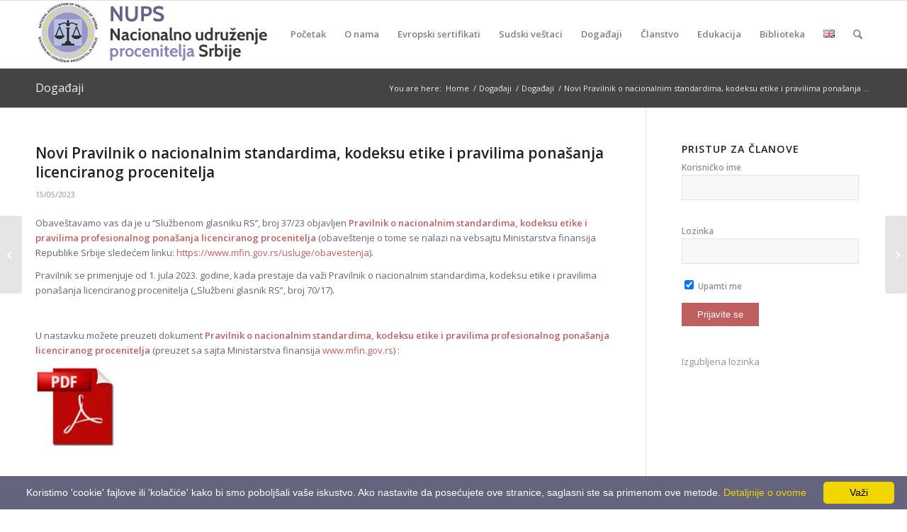

--- FILE ---
content_type: text/html; charset=utf-8
request_url: https://www.google.com/recaptcha/api2/anchor?ar=1&k=6Lf2a0oaAAAAACVRNCkCRAi96dIS2ggNBOngHbfT&co=aHR0cHM6Ly9wcm9jZW5pdGVsamkub3JnLnJzOjQ0Mw..&hl=sr&v=9TiwnJFHeuIw_s0wSd3fiKfN&size=invisible&anchor-ms=20000&execute-ms=30000&cb=87a4i5iab0xp
body_size: 48385
content:
<!DOCTYPE HTML><html dir="ltr" lang="sr"><head><meta http-equiv="Content-Type" content="text/html; charset=UTF-8">
<meta http-equiv="X-UA-Compatible" content="IE=edge">
<title>reCAPTCHA</title>
<style type="text/css">
/* cyrillic-ext */
@font-face {
  font-family: 'Roboto';
  font-style: normal;
  font-weight: 400;
  font-stretch: 100%;
  src: url(//fonts.gstatic.com/s/roboto/v48/KFO7CnqEu92Fr1ME7kSn66aGLdTylUAMa3GUBHMdazTgWw.woff2) format('woff2');
  unicode-range: U+0460-052F, U+1C80-1C8A, U+20B4, U+2DE0-2DFF, U+A640-A69F, U+FE2E-FE2F;
}
/* cyrillic */
@font-face {
  font-family: 'Roboto';
  font-style: normal;
  font-weight: 400;
  font-stretch: 100%;
  src: url(//fonts.gstatic.com/s/roboto/v48/KFO7CnqEu92Fr1ME7kSn66aGLdTylUAMa3iUBHMdazTgWw.woff2) format('woff2');
  unicode-range: U+0301, U+0400-045F, U+0490-0491, U+04B0-04B1, U+2116;
}
/* greek-ext */
@font-face {
  font-family: 'Roboto';
  font-style: normal;
  font-weight: 400;
  font-stretch: 100%;
  src: url(//fonts.gstatic.com/s/roboto/v48/KFO7CnqEu92Fr1ME7kSn66aGLdTylUAMa3CUBHMdazTgWw.woff2) format('woff2');
  unicode-range: U+1F00-1FFF;
}
/* greek */
@font-face {
  font-family: 'Roboto';
  font-style: normal;
  font-weight: 400;
  font-stretch: 100%;
  src: url(//fonts.gstatic.com/s/roboto/v48/KFO7CnqEu92Fr1ME7kSn66aGLdTylUAMa3-UBHMdazTgWw.woff2) format('woff2');
  unicode-range: U+0370-0377, U+037A-037F, U+0384-038A, U+038C, U+038E-03A1, U+03A3-03FF;
}
/* math */
@font-face {
  font-family: 'Roboto';
  font-style: normal;
  font-weight: 400;
  font-stretch: 100%;
  src: url(//fonts.gstatic.com/s/roboto/v48/KFO7CnqEu92Fr1ME7kSn66aGLdTylUAMawCUBHMdazTgWw.woff2) format('woff2');
  unicode-range: U+0302-0303, U+0305, U+0307-0308, U+0310, U+0312, U+0315, U+031A, U+0326-0327, U+032C, U+032F-0330, U+0332-0333, U+0338, U+033A, U+0346, U+034D, U+0391-03A1, U+03A3-03A9, U+03B1-03C9, U+03D1, U+03D5-03D6, U+03F0-03F1, U+03F4-03F5, U+2016-2017, U+2034-2038, U+203C, U+2040, U+2043, U+2047, U+2050, U+2057, U+205F, U+2070-2071, U+2074-208E, U+2090-209C, U+20D0-20DC, U+20E1, U+20E5-20EF, U+2100-2112, U+2114-2115, U+2117-2121, U+2123-214F, U+2190, U+2192, U+2194-21AE, U+21B0-21E5, U+21F1-21F2, U+21F4-2211, U+2213-2214, U+2216-22FF, U+2308-230B, U+2310, U+2319, U+231C-2321, U+2336-237A, U+237C, U+2395, U+239B-23B7, U+23D0, U+23DC-23E1, U+2474-2475, U+25AF, U+25B3, U+25B7, U+25BD, U+25C1, U+25CA, U+25CC, U+25FB, U+266D-266F, U+27C0-27FF, U+2900-2AFF, U+2B0E-2B11, U+2B30-2B4C, U+2BFE, U+3030, U+FF5B, U+FF5D, U+1D400-1D7FF, U+1EE00-1EEFF;
}
/* symbols */
@font-face {
  font-family: 'Roboto';
  font-style: normal;
  font-weight: 400;
  font-stretch: 100%;
  src: url(//fonts.gstatic.com/s/roboto/v48/KFO7CnqEu92Fr1ME7kSn66aGLdTylUAMaxKUBHMdazTgWw.woff2) format('woff2');
  unicode-range: U+0001-000C, U+000E-001F, U+007F-009F, U+20DD-20E0, U+20E2-20E4, U+2150-218F, U+2190, U+2192, U+2194-2199, U+21AF, U+21E6-21F0, U+21F3, U+2218-2219, U+2299, U+22C4-22C6, U+2300-243F, U+2440-244A, U+2460-24FF, U+25A0-27BF, U+2800-28FF, U+2921-2922, U+2981, U+29BF, U+29EB, U+2B00-2BFF, U+4DC0-4DFF, U+FFF9-FFFB, U+10140-1018E, U+10190-1019C, U+101A0, U+101D0-101FD, U+102E0-102FB, U+10E60-10E7E, U+1D2C0-1D2D3, U+1D2E0-1D37F, U+1F000-1F0FF, U+1F100-1F1AD, U+1F1E6-1F1FF, U+1F30D-1F30F, U+1F315, U+1F31C, U+1F31E, U+1F320-1F32C, U+1F336, U+1F378, U+1F37D, U+1F382, U+1F393-1F39F, U+1F3A7-1F3A8, U+1F3AC-1F3AF, U+1F3C2, U+1F3C4-1F3C6, U+1F3CA-1F3CE, U+1F3D4-1F3E0, U+1F3ED, U+1F3F1-1F3F3, U+1F3F5-1F3F7, U+1F408, U+1F415, U+1F41F, U+1F426, U+1F43F, U+1F441-1F442, U+1F444, U+1F446-1F449, U+1F44C-1F44E, U+1F453, U+1F46A, U+1F47D, U+1F4A3, U+1F4B0, U+1F4B3, U+1F4B9, U+1F4BB, U+1F4BF, U+1F4C8-1F4CB, U+1F4D6, U+1F4DA, U+1F4DF, U+1F4E3-1F4E6, U+1F4EA-1F4ED, U+1F4F7, U+1F4F9-1F4FB, U+1F4FD-1F4FE, U+1F503, U+1F507-1F50B, U+1F50D, U+1F512-1F513, U+1F53E-1F54A, U+1F54F-1F5FA, U+1F610, U+1F650-1F67F, U+1F687, U+1F68D, U+1F691, U+1F694, U+1F698, U+1F6AD, U+1F6B2, U+1F6B9-1F6BA, U+1F6BC, U+1F6C6-1F6CF, U+1F6D3-1F6D7, U+1F6E0-1F6EA, U+1F6F0-1F6F3, U+1F6F7-1F6FC, U+1F700-1F7FF, U+1F800-1F80B, U+1F810-1F847, U+1F850-1F859, U+1F860-1F887, U+1F890-1F8AD, U+1F8B0-1F8BB, U+1F8C0-1F8C1, U+1F900-1F90B, U+1F93B, U+1F946, U+1F984, U+1F996, U+1F9E9, U+1FA00-1FA6F, U+1FA70-1FA7C, U+1FA80-1FA89, U+1FA8F-1FAC6, U+1FACE-1FADC, U+1FADF-1FAE9, U+1FAF0-1FAF8, U+1FB00-1FBFF;
}
/* vietnamese */
@font-face {
  font-family: 'Roboto';
  font-style: normal;
  font-weight: 400;
  font-stretch: 100%;
  src: url(//fonts.gstatic.com/s/roboto/v48/KFO7CnqEu92Fr1ME7kSn66aGLdTylUAMa3OUBHMdazTgWw.woff2) format('woff2');
  unicode-range: U+0102-0103, U+0110-0111, U+0128-0129, U+0168-0169, U+01A0-01A1, U+01AF-01B0, U+0300-0301, U+0303-0304, U+0308-0309, U+0323, U+0329, U+1EA0-1EF9, U+20AB;
}
/* latin-ext */
@font-face {
  font-family: 'Roboto';
  font-style: normal;
  font-weight: 400;
  font-stretch: 100%;
  src: url(//fonts.gstatic.com/s/roboto/v48/KFO7CnqEu92Fr1ME7kSn66aGLdTylUAMa3KUBHMdazTgWw.woff2) format('woff2');
  unicode-range: U+0100-02BA, U+02BD-02C5, U+02C7-02CC, U+02CE-02D7, U+02DD-02FF, U+0304, U+0308, U+0329, U+1D00-1DBF, U+1E00-1E9F, U+1EF2-1EFF, U+2020, U+20A0-20AB, U+20AD-20C0, U+2113, U+2C60-2C7F, U+A720-A7FF;
}
/* latin */
@font-face {
  font-family: 'Roboto';
  font-style: normal;
  font-weight: 400;
  font-stretch: 100%;
  src: url(//fonts.gstatic.com/s/roboto/v48/KFO7CnqEu92Fr1ME7kSn66aGLdTylUAMa3yUBHMdazQ.woff2) format('woff2');
  unicode-range: U+0000-00FF, U+0131, U+0152-0153, U+02BB-02BC, U+02C6, U+02DA, U+02DC, U+0304, U+0308, U+0329, U+2000-206F, U+20AC, U+2122, U+2191, U+2193, U+2212, U+2215, U+FEFF, U+FFFD;
}
/* cyrillic-ext */
@font-face {
  font-family: 'Roboto';
  font-style: normal;
  font-weight: 500;
  font-stretch: 100%;
  src: url(//fonts.gstatic.com/s/roboto/v48/KFO7CnqEu92Fr1ME7kSn66aGLdTylUAMa3GUBHMdazTgWw.woff2) format('woff2');
  unicode-range: U+0460-052F, U+1C80-1C8A, U+20B4, U+2DE0-2DFF, U+A640-A69F, U+FE2E-FE2F;
}
/* cyrillic */
@font-face {
  font-family: 'Roboto';
  font-style: normal;
  font-weight: 500;
  font-stretch: 100%;
  src: url(//fonts.gstatic.com/s/roboto/v48/KFO7CnqEu92Fr1ME7kSn66aGLdTylUAMa3iUBHMdazTgWw.woff2) format('woff2');
  unicode-range: U+0301, U+0400-045F, U+0490-0491, U+04B0-04B1, U+2116;
}
/* greek-ext */
@font-face {
  font-family: 'Roboto';
  font-style: normal;
  font-weight: 500;
  font-stretch: 100%;
  src: url(//fonts.gstatic.com/s/roboto/v48/KFO7CnqEu92Fr1ME7kSn66aGLdTylUAMa3CUBHMdazTgWw.woff2) format('woff2');
  unicode-range: U+1F00-1FFF;
}
/* greek */
@font-face {
  font-family: 'Roboto';
  font-style: normal;
  font-weight: 500;
  font-stretch: 100%;
  src: url(//fonts.gstatic.com/s/roboto/v48/KFO7CnqEu92Fr1ME7kSn66aGLdTylUAMa3-UBHMdazTgWw.woff2) format('woff2');
  unicode-range: U+0370-0377, U+037A-037F, U+0384-038A, U+038C, U+038E-03A1, U+03A3-03FF;
}
/* math */
@font-face {
  font-family: 'Roboto';
  font-style: normal;
  font-weight: 500;
  font-stretch: 100%;
  src: url(//fonts.gstatic.com/s/roboto/v48/KFO7CnqEu92Fr1ME7kSn66aGLdTylUAMawCUBHMdazTgWw.woff2) format('woff2');
  unicode-range: U+0302-0303, U+0305, U+0307-0308, U+0310, U+0312, U+0315, U+031A, U+0326-0327, U+032C, U+032F-0330, U+0332-0333, U+0338, U+033A, U+0346, U+034D, U+0391-03A1, U+03A3-03A9, U+03B1-03C9, U+03D1, U+03D5-03D6, U+03F0-03F1, U+03F4-03F5, U+2016-2017, U+2034-2038, U+203C, U+2040, U+2043, U+2047, U+2050, U+2057, U+205F, U+2070-2071, U+2074-208E, U+2090-209C, U+20D0-20DC, U+20E1, U+20E5-20EF, U+2100-2112, U+2114-2115, U+2117-2121, U+2123-214F, U+2190, U+2192, U+2194-21AE, U+21B0-21E5, U+21F1-21F2, U+21F4-2211, U+2213-2214, U+2216-22FF, U+2308-230B, U+2310, U+2319, U+231C-2321, U+2336-237A, U+237C, U+2395, U+239B-23B7, U+23D0, U+23DC-23E1, U+2474-2475, U+25AF, U+25B3, U+25B7, U+25BD, U+25C1, U+25CA, U+25CC, U+25FB, U+266D-266F, U+27C0-27FF, U+2900-2AFF, U+2B0E-2B11, U+2B30-2B4C, U+2BFE, U+3030, U+FF5B, U+FF5D, U+1D400-1D7FF, U+1EE00-1EEFF;
}
/* symbols */
@font-face {
  font-family: 'Roboto';
  font-style: normal;
  font-weight: 500;
  font-stretch: 100%;
  src: url(//fonts.gstatic.com/s/roboto/v48/KFO7CnqEu92Fr1ME7kSn66aGLdTylUAMaxKUBHMdazTgWw.woff2) format('woff2');
  unicode-range: U+0001-000C, U+000E-001F, U+007F-009F, U+20DD-20E0, U+20E2-20E4, U+2150-218F, U+2190, U+2192, U+2194-2199, U+21AF, U+21E6-21F0, U+21F3, U+2218-2219, U+2299, U+22C4-22C6, U+2300-243F, U+2440-244A, U+2460-24FF, U+25A0-27BF, U+2800-28FF, U+2921-2922, U+2981, U+29BF, U+29EB, U+2B00-2BFF, U+4DC0-4DFF, U+FFF9-FFFB, U+10140-1018E, U+10190-1019C, U+101A0, U+101D0-101FD, U+102E0-102FB, U+10E60-10E7E, U+1D2C0-1D2D3, U+1D2E0-1D37F, U+1F000-1F0FF, U+1F100-1F1AD, U+1F1E6-1F1FF, U+1F30D-1F30F, U+1F315, U+1F31C, U+1F31E, U+1F320-1F32C, U+1F336, U+1F378, U+1F37D, U+1F382, U+1F393-1F39F, U+1F3A7-1F3A8, U+1F3AC-1F3AF, U+1F3C2, U+1F3C4-1F3C6, U+1F3CA-1F3CE, U+1F3D4-1F3E0, U+1F3ED, U+1F3F1-1F3F3, U+1F3F5-1F3F7, U+1F408, U+1F415, U+1F41F, U+1F426, U+1F43F, U+1F441-1F442, U+1F444, U+1F446-1F449, U+1F44C-1F44E, U+1F453, U+1F46A, U+1F47D, U+1F4A3, U+1F4B0, U+1F4B3, U+1F4B9, U+1F4BB, U+1F4BF, U+1F4C8-1F4CB, U+1F4D6, U+1F4DA, U+1F4DF, U+1F4E3-1F4E6, U+1F4EA-1F4ED, U+1F4F7, U+1F4F9-1F4FB, U+1F4FD-1F4FE, U+1F503, U+1F507-1F50B, U+1F50D, U+1F512-1F513, U+1F53E-1F54A, U+1F54F-1F5FA, U+1F610, U+1F650-1F67F, U+1F687, U+1F68D, U+1F691, U+1F694, U+1F698, U+1F6AD, U+1F6B2, U+1F6B9-1F6BA, U+1F6BC, U+1F6C6-1F6CF, U+1F6D3-1F6D7, U+1F6E0-1F6EA, U+1F6F0-1F6F3, U+1F6F7-1F6FC, U+1F700-1F7FF, U+1F800-1F80B, U+1F810-1F847, U+1F850-1F859, U+1F860-1F887, U+1F890-1F8AD, U+1F8B0-1F8BB, U+1F8C0-1F8C1, U+1F900-1F90B, U+1F93B, U+1F946, U+1F984, U+1F996, U+1F9E9, U+1FA00-1FA6F, U+1FA70-1FA7C, U+1FA80-1FA89, U+1FA8F-1FAC6, U+1FACE-1FADC, U+1FADF-1FAE9, U+1FAF0-1FAF8, U+1FB00-1FBFF;
}
/* vietnamese */
@font-face {
  font-family: 'Roboto';
  font-style: normal;
  font-weight: 500;
  font-stretch: 100%;
  src: url(//fonts.gstatic.com/s/roboto/v48/KFO7CnqEu92Fr1ME7kSn66aGLdTylUAMa3OUBHMdazTgWw.woff2) format('woff2');
  unicode-range: U+0102-0103, U+0110-0111, U+0128-0129, U+0168-0169, U+01A0-01A1, U+01AF-01B0, U+0300-0301, U+0303-0304, U+0308-0309, U+0323, U+0329, U+1EA0-1EF9, U+20AB;
}
/* latin-ext */
@font-face {
  font-family: 'Roboto';
  font-style: normal;
  font-weight: 500;
  font-stretch: 100%;
  src: url(//fonts.gstatic.com/s/roboto/v48/KFO7CnqEu92Fr1ME7kSn66aGLdTylUAMa3KUBHMdazTgWw.woff2) format('woff2');
  unicode-range: U+0100-02BA, U+02BD-02C5, U+02C7-02CC, U+02CE-02D7, U+02DD-02FF, U+0304, U+0308, U+0329, U+1D00-1DBF, U+1E00-1E9F, U+1EF2-1EFF, U+2020, U+20A0-20AB, U+20AD-20C0, U+2113, U+2C60-2C7F, U+A720-A7FF;
}
/* latin */
@font-face {
  font-family: 'Roboto';
  font-style: normal;
  font-weight: 500;
  font-stretch: 100%;
  src: url(//fonts.gstatic.com/s/roboto/v48/KFO7CnqEu92Fr1ME7kSn66aGLdTylUAMa3yUBHMdazQ.woff2) format('woff2');
  unicode-range: U+0000-00FF, U+0131, U+0152-0153, U+02BB-02BC, U+02C6, U+02DA, U+02DC, U+0304, U+0308, U+0329, U+2000-206F, U+20AC, U+2122, U+2191, U+2193, U+2212, U+2215, U+FEFF, U+FFFD;
}
/* cyrillic-ext */
@font-face {
  font-family: 'Roboto';
  font-style: normal;
  font-weight: 900;
  font-stretch: 100%;
  src: url(//fonts.gstatic.com/s/roboto/v48/KFO7CnqEu92Fr1ME7kSn66aGLdTylUAMa3GUBHMdazTgWw.woff2) format('woff2');
  unicode-range: U+0460-052F, U+1C80-1C8A, U+20B4, U+2DE0-2DFF, U+A640-A69F, U+FE2E-FE2F;
}
/* cyrillic */
@font-face {
  font-family: 'Roboto';
  font-style: normal;
  font-weight: 900;
  font-stretch: 100%;
  src: url(//fonts.gstatic.com/s/roboto/v48/KFO7CnqEu92Fr1ME7kSn66aGLdTylUAMa3iUBHMdazTgWw.woff2) format('woff2');
  unicode-range: U+0301, U+0400-045F, U+0490-0491, U+04B0-04B1, U+2116;
}
/* greek-ext */
@font-face {
  font-family: 'Roboto';
  font-style: normal;
  font-weight: 900;
  font-stretch: 100%;
  src: url(//fonts.gstatic.com/s/roboto/v48/KFO7CnqEu92Fr1ME7kSn66aGLdTylUAMa3CUBHMdazTgWw.woff2) format('woff2');
  unicode-range: U+1F00-1FFF;
}
/* greek */
@font-face {
  font-family: 'Roboto';
  font-style: normal;
  font-weight: 900;
  font-stretch: 100%;
  src: url(//fonts.gstatic.com/s/roboto/v48/KFO7CnqEu92Fr1ME7kSn66aGLdTylUAMa3-UBHMdazTgWw.woff2) format('woff2');
  unicode-range: U+0370-0377, U+037A-037F, U+0384-038A, U+038C, U+038E-03A1, U+03A3-03FF;
}
/* math */
@font-face {
  font-family: 'Roboto';
  font-style: normal;
  font-weight: 900;
  font-stretch: 100%;
  src: url(//fonts.gstatic.com/s/roboto/v48/KFO7CnqEu92Fr1ME7kSn66aGLdTylUAMawCUBHMdazTgWw.woff2) format('woff2');
  unicode-range: U+0302-0303, U+0305, U+0307-0308, U+0310, U+0312, U+0315, U+031A, U+0326-0327, U+032C, U+032F-0330, U+0332-0333, U+0338, U+033A, U+0346, U+034D, U+0391-03A1, U+03A3-03A9, U+03B1-03C9, U+03D1, U+03D5-03D6, U+03F0-03F1, U+03F4-03F5, U+2016-2017, U+2034-2038, U+203C, U+2040, U+2043, U+2047, U+2050, U+2057, U+205F, U+2070-2071, U+2074-208E, U+2090-209C, U+20D0-20DC, U+20E1, U+20E5-20EF, U+2100-2112, U+2114-2115, U+2117-2121, U+2123-214F, U+2190, U+2192, U+2194-21AE, U+21B0-21E5, U+21F1-21F2, U+21F4-2211, U+2213-2214, U+2216-22FF, U+2308-230B, U+2310, U+2319, U+231C-2321, U+2336-237A, U+237C, U+2395, U+239B-23B7, U+23D0, U+23DC-23E1, U+2474-2475, U+25AF, U+25B3, U+25B7, U+25BD, U+25C1, U+25CA, U+25CC, U+25FB, U+266D-266F, U+27C0-27FF, U+2900-2AFF, U+2B0E-2B11, U+2B30-2B4C, U+2BFE, U+3030, U+FF5B, U+FF5D, U+1D400-1D7FF, U+1EE00-1EEFF;
}
/* symbols */
@font-face {
  font-family: 'Roboto';
  font-style: normal;
  font-weight: 900;
  font-stretch: 100%;
  src: url(//fonts.gstatic.com/s/roboto/v48/KFO7CnqEu92Fr1ME7kSn66aGLdTylUAMaxKUBHMdazTgWw.woff2) format('woff2');
  unicode-range: U+0001-000C, U+000E-001F, U+007F-009F, U+20DD-20E0, U+20E2-20E4, U+2150-218F, U+2190, U+2192, U+2194-2199, U+21AF, U+21E6-21F0, U+21F3, U+2218-2219, U+2299, U+22C4-22C6, U+2300-243F, U+2440-244A, U+2460-24FF, U+25A0-27BF, U+2800-28FF, U+2921-2922, U+2981, U+29BF, U+29EB, U+2B00-2BFF, U+4DC0-4DFF, U+FFF9-FFFB, U+10140-1018E, U+10190-1019C, U+101A0, U+101D0-101FD, U+102E0-102FB, U+10E60-10E7E, U+1D2C0-1D2D3, U+1D2E0-1D37F, U+1F000-1F0FF, U+1F100-1F1AD, U+1F1E6-1F1FF, U+1F30D-1F30F, U+1F315, U+1F31C, U+1F31E, U+1F320-1F32C, U+1F336, U+1F378, U+1F37D, U+1F382, U+1F393-1F39F, U+1F3A7-1F3A8, U+1F3AC-1F3AF, U+1F3C2, U+1F3C4-1F3C6, U+1F3CA-1F3CE, U+1F3D4-1F3E0, U+1F3ED, U+1F3F1-1F3F3, U+1F3F5-1F3F7, U+1F408, U+1F415, U+1F41F, U+1F426, U+1F43F, U+1F441-1F442, U+1F444, U+1F446-1F449, U+1F44C-1F44E, U+1F453, U+1F46A, U+1F47D, U+1F4A3, U+1F4B0, U+1F4B3, U+1F4B9, U+1F4BB, U+1F4BF, U+1F4C8-1F4CB, U+1F4D6, U+1F4DA, U+1F4DF, U+1F4E3-1F4E6, U+1F4EA-1F4ED, U+1F4F7, U+1F4F9-1F4FB, U+1F4FD-1F4FE, U+1F503, U+1F507-1F50B, U+1F50D, U+1F512-1F513, U+1F53E-1F54A, U+1F54F-1F5FA, U+1F610, U+1F650-1F67F, U+1F687, U+1F68D, U+1F691, U+1F694, U+1F698, U+1F6AD, U+1F6B2, U+1F6B9-1F6BA, U+1F6BC, U+1F6C6-1F6CF, U+1F6D3-1F6D7, U+1F6E0-1F6EA, U+1F6F0-1F6F3, U+1F6F7-1F6FC, U+1F700-1F7FF, U+1F800-1F80B, U+1F810-1F847, U+1F850-1F859, U+1F860-1F887, U+1F890-1F8AD, U+1F8B0-1F8BB, U+1F8C0-1F8C1, U+1F900-1F90B, U+1F93B, U+1F946, U+1F984, U+1F996, U+1F9E9, U+1FA00-1FA6F, U+1FA70-1FA7C, U+1FA80-1FA89, U+1FA8F-1FAC6, U+1FACE-1FADC, U+1FADF-1FAE9, U+1FAF0-1FAF8, U+1FB00-1FBFF;
}
/* vietnamese */
@font-face {
  font-family: 'Roboto';
  font-style: normal;
  font-weight: 900;
  font-stretch: 100%;
  src: url(//fonts.gstatic.com/s/roboto/v48/KFO7CnqEu92Fr1ME7kSn66aGLdTylUAMa3OUBHMdazTgWw.woff2) format('woff2');
  unicode-range: U+0102-0103, U+0110-0111, U+0128-0129, U+0168-0169, U+01A0-01A1, U+01AF-01B0, U+0300-0301, U+0303-0304, U+0308-0309, U+0323, U+0329, U+1EA0-1EF9, U+20AB;
}
/* latin-ext */
@font-face {
  font-family: 'Roboto';
  font-style: normal;
  font-weight: 900;
  font-stretch: 100%;
  src: url(//fonts.gstatic.com/s/roboto/v48/KFO7CnqEu92Fr1ME7kSn66aGLdTylUAMa3KUBHMdazTgWw.woff2) format('woff2');
  unicode-range: U+0100-02BA, U+02BD-02C5, U+02C7-02CC, U+02CE-02D7, U+02DD-02FF, U+0304, U+0308, U+0329, U+1D00-1DBF, U+1E00-1E9F, U+1EF2-1EFF, U+2020, U+20A0-20AB, U+20AD-20C0, U+2113, U+2C60-2C7F, U+A720-A7FF;
}
/* latin */
@font-face {
  font-family: 'Roboto';
  font-style: normal;
  font-weight: 900;
  font-stretch: 100%;
  src: url(//fonts.gstatic.com/s/roboto/v48/KFO7CnqEu92Fr1ME7kSn66aGLdTylUAMa3yUBHMdazQ.woff2) format('woff2');
  unicode-range: U+0000-00FF, U+0131, U+0152-0153, U+02BB-02BC, U+02C6, U+02DA, U+02DC, U+0304, U+0308, U+0329, U+2000-206F, U+20AC, U+2122, U+2191, U+2193, U+2212, U+2215, U+FEFF, U+FFFD;
}

</style>
<link rel="stylesheet" type="text/css" href="https://www.gstatic.com/recaptcha/releases/9TiwnJFHeuIw_s0wSd3fiKfN/styles__ltr.css">
<script nonce="25PMUEtBsxzlMSd68F9HgA" type="text/javascript">window['__recaptcha_api'] = 'https://www.google.com/recaptcha/api2/';</script>
<script type="text/javascript" src="https://www.gstatic.com/recaptcha/releases/9TiwnJFHeuIw_s0wSd3fiKfN/recaptcha__sr.js" nonce="25PMUEtBsxzlMSd68F9HgA">
      
    </script></head>
<body><div id="rc-anchor-alert" class="rc-anchor-alert"></div>
<input type="hidden" id="recaptcha-token" value="[base64]">
<script type="text/javascript" nonce="25PMUEtBsxzlMSd68F9HgA">
      recaptcha.anchor.Main.init("[\x22ainput\x22,[\x22bgdata\x22,\x22\x22,\[base64]/[base64]/[base64]/[base64]/[base64]/[base64]/[base64]/[base64]/[base64]/[base64]\\u003d\x22,\[base64]\x22,\x22wpXChMKaSzLDgsOBw4cQw77DnsKaw5JgS0LDnsK1IwHCrsK0wq50eCxPw7N5BMOnw5DCtcOSH1QOwpQRdsOFwpdtCRhQw6ZpWnfDssKpQQ/DhmMTY8OLwrrCiMOHw53DqMO2w4lsw5nDv8K2woxCw7fDlcOzwo7ChMO/Rhgdw5bCkMOxw63DvTwfHRdww5/DvsOuBH/DlW/DoMO4b2nCvcOTRcKywrvDt8Oow4HCgsKZwr1Xw5Mtwphew5zDtnHCrXDDokXDmcKJw5PDuARlwqZJecKjKsKZG8OqwpPCocKdacKwwpJlK352DcKjP8Ovw4gbwrZjV8KlwrA9WDVSw6BPRsKkwoQgw4XDpXhbfBPDncO/wrHCs8ONFS7CisONwq8rwrEaw7RAN8OHR3dSK8OAdcKgIsOKMxrCvHshw4PDuWARw4BXwpwaw7DCgko4PcOIwqDDkFg1w7XCnEzCm8KWCH3DlMOJKUhBV0cBIMKPwqfDpUDCt8O2w53Dmn/DmcOicBfDhwB2wqN/w75kwqjCjsKcwr4KBMKFTy3Cgj/CgTzChhDDpWcrw4/DncKyJCItw60ZbMOAwp40c8OTf3h3QsOaM8OVd8OwwoDCjFjCkEg+N8OkJRjClcKQwobDr1JMwqptHcOCI8OPw4fDqwB8w4DDom5Ww6XCgsKiwqDDmMOUwq3CjWzDmjZXw5nCkxHCs8K3ElgRw6zDrsKLLknCncKZw5U4M1rDrl7ClMKhwqLCmAE/wqPChAzCusOhw7IawoAXw4zDgA0OJ8Klw6jDn2wjC8OPZsKvOR7DvsKsVjzCr8KNw7M7wr00IxHCiMOhwrMvQsObwr4vacOdVcOgAcO4PSZhw5EFwpF0w6HDl2vDjyvCosOPwpjCv8KhOsKFw7/CphnDr8OGQcOXcnUrGwcKJMKRwrPCkhwJw4bChknCoCnCqBt/wobDlcKCw6djGGstw67ChEHDnMKBDFw+w5V+f8KRw54cwrJxw6LDlFHDgG9cw4UzwokDw5XDj8OswpXDl8KOw5cNKcKCw6bCiz7DisOsV0PCtX/Cj8O9EQrCucK5alrCuMOtwp0ECjoWwqPDknA7c8O9ScOSworClSPCmcKIWcOywp/[base64]/[base64]/DnsKDTsKIw7PCvBp0wpFKwrlwQDbDnVLDgCs4JAImwoxAIsOPBcKaw4F+JMK3HcO+SCE7w5HCgcKLw4PDvk/DrwHDonBQw7Vmwq5/wpbCuQJCwrHCsz0XI8K/wpNkwo/Cm8ONwp5owqw9GsO2aHzDslhhF8K8ABYIwrvChcOATcOcK0w8w5RDV8OIJcOGw5xdw4jCnsOuexMyw4IUwoLCpCjCt8O0bMOXQGbDiMOBwopmwr8qw5nDoFLDtmJMw7QyBA7CiDElH8OGwr7CoQhFwqLCu8OTbGkAw4/Cl8Odw6vDtMOeYhhLwp4rwpbCtCMJeCPDqyvCksOywoTCmTR3JcKoKcOCwrbDvWTCuH3CqMKqGFwuw5tZOF7Dr8OkUsONw5/DjnLCi8K8wrAsYHdcw67Cu8Kpwp8Nw5PDo13DqinDhE0Ww6jDocKiw57DisKGw57CvC8Tw6QyZsKBdDDCvDjDvxQFwp10KXUAVsKEwplPXVITYFjCgDrCgcKqE8KPcSTCjgM9w7dmw4XCmlNjw5gKaz/CpsKAw6lYw6DCo8KgQVITwqzDrMK1wq1GbMOYwqkCw7DDm8KPwq8Mw6UNw6zCg8OQa13DtR7CrsOCXERSwqx/KG3DksKzF8K7wpggw6Yew6nDkcKEwohowo/[base64]/KVlVw5jDugvCg8OpUXBGwoUkFH7DuMOcwonCrcOOwoLCgMKNwqDDlyg6woHCoVjClMKTwqQ6bB7DmMOpwr3Cq8KJwq1twrHDhyooTlbDjj3CtHALSEbDjg8twqfCvwQiDcOFKlhzVMKqwqvDqMKdw4nDrE8VQcKUNsKaFsOyw6YCPsKzEcK/wonDtUrChcODwqJgwrXCkz0DNHLCocOBwqdRPF8Nw7FTw5QvY8K5w5TCu2Q6w4E0GyTDj8KNwqxkw4zDmsK0Y8KvaTlsFglGT8OKwovCgcKaUT5Jw4Unw7zDhcOAw6h8w5jDmC0Ew4/CnwbCr2DCn8KZwo0hwpTCvMOHwrkmw4TDksOEw7PDqsKufcO1JULDg01vwq/ChcKDw55cwqbCmsO+wrgYRWHDhMOyw50swp99wojCuiViw48hwrrDuGtYwp5fEF/CocKKw5gRInEMwrXCp8OECxR1DsKfw5kzw5BAfSJlZsODwosfOAROTjYGwpN5XsOew4BDwoJ2w7PCj8KCwoRXYsKzZkDDmsOiw53Dr8Khw7RLN8O3dsKVw6bCpR5wKcKhw5zDlMOewr0swozDuyE0WMKLLU0TN8Kcw4dVPsOwQ8OeLl/Cu1V8CsKzcg3DssOuBQLDt8KYwr/DsMKSCcOCwqHDuEDDisKLwqXCkWDDrlLCuMOiOsKhw4IXRR14wrAyNEZHw5DCpMOPw5HDscKMw4PCnsKAwqUMa8OTw4jDlMOiw6AAZRXDtEAzIEMzw6cIw6Adw7XCgGDDtX0TIQ7DmMOlXlbClA/DjsKXFwfCv8KHw7TCgcKIekA0BHRxLMK/w5cQGDPDmGQXw6vDqkZww6czwoXCqsOYJMO3w6nDj8KtATPCosOGHcOUwpViwrDDl8KkDX/Do0EXw4DCj2Q/V8KPZ2xBw6PCpcO+w7LDuMKIDinCgzEFdsO8IcKWN8KEw4heWDXDpsKJwqfDusOuwrvDiMKXw689T8K6w5bDp8KpJC3CiMOWIsOZwrcmwp/CvMKkwoJBHcOJYsKMwro3wpbCrMO8SnvDoMKTw53DuHknwqwdEMKkwrAyf23CkMK8IGp/[base64]/DjSZHaX/[base64]/[base64]/[base64]/CiB5ha8OeNsK7MsKNwr1Mwo3DixlVw7UiwoJNwpBAe0Ytw4wqfy01PsKLBsKnJEkuwrzDiMOMw4jCtRgVS8KTWirCrsKHMcKRbQ7CkMKcwqM6AsOvdcKzw6IQZcO/ccKTw5Ntwo1nwr7CjsOgw4HCvWrDr8Klw4wvPMKvD8OeQsOITzrDg8OaVBtsLyIvw7RPw6vDtcO9wrgcw6zDlToNw6jCssOGwrTClMOEwq7Cu8OzN8KGGcKoFTs/UcKCb8KaFMKCw6EEwoZGZBcFccKiw5YTb8OCw7nDo8O0w5FYIGXCm8KVU8OlwozDqT/[base64]/QsOUUMOTY8O2TgLDgXRAwpx/WcKZKhd7fhNAworCh8K6SljDj8Osw4vDnsOQR3NjQBzDjsOHasO7AgUqCltAwrPCijBuw6/CoMOwXAZyw6DCucKowqxBw7orw6XDm0xFw4YjMGlqw6jDo8OawrvDq07ChiJjScOmBMOxwr/CsMOrw6EGN0BSQio4UMOEYcK2FMOQIlbCpMKVZ8KeBsKDwofCmTLCpgV1Tx8nwpTDncOoCkrCr8KsMkzClsKGVQvDsVfDnFfDlVvCusK4w68Yw7jCj3xAd23Dq8OzYMKHwpNjbF3CocK5FR83wpkiYxAgFU0Ow6/DocK/[base64]/WMOew5vCtcOgw7psLsKERjYJw6kWw5fCllbDvMKAw5AQwqPDqMKPD8KsAcKef1ENw71vE3XDt8K5LxVJw6TChMOWZ8OzL0/[base64]/CtTPDtlbCqn/[base64]/ChcKEIMKHS8OjUQTDvcO6UcOMLWdKSHLDhcKOA8KiwokzJ3Bpw60pBsKkw73DhcOVMsKfwoJZcxXDimXCl0t/A8KICMOVw6/[base64]/DkMKmwroKwopzGVkOLMOdw5TDpxDDjH5PXA3CvsOJY8O7wrDDrsOzw6HCqsKtwpXDikoFw5xBEcKtF8Ocwp3Cuz0owp8DZMKSBcO8wo3DrsOKwot8E8KpwodIAcKwW1R/w5bDt8K+wpTCiyNkFU1tEMKwwprDiGV+w6UkDsOxwpszUcKcwqnDvmR4wpk2woRGwq0lwrrCgUfCtsKaDlvCpUfDrcOmGELDvcKJZRPCgcOJXFsuw7fCnmLDscO8fcKwbxvCssKiw5vDkMK2w5/DiQE/W0Bwe8OwCElfwpdJXMOgw4B5A1k+w5zCmh8MLzV3w7bDpcOqGcO8w7Jww7Zew6QUwqXDsn5hJx5zBh5sUW3CusKwdXYqC2rDjlbCiSPDuMOdGE1uJxMMR8KHw5zDiXJtYS0pw43Cp8O5DcO2w7BVUcOmP0EIOVLDvMKjNS7CrR9XU8Kqw5/[base64]/RU0hEwl9wqbDjHrDpMKYw5VCw7nCvEY6wpM9wo5xX0nDr8O4UcOFwoLChcKkVcOkTsO2EgxjbiFWHRBEwrDCo27Cllg1CzLDusKhJxzDmMKvWULDki8hQsKLbwfDqcOVwqbDrWwIZMKyQ8OdwoAJwo/CjsObRh0mwqDCsMOGwo5wciHCqcOzw5hFw4PDncKKf8OODgl4wp/DpsO3w6dvw4XCr3PChE8CacKjw7cdAFt5FcKNZ8KNwrnCkMK2wr7Dv8Kzw6g3woDChcOcMsO7IsO9KCTCksOnwoVowptUw40beQnDoAfCkBcrNMO4FS7DpcKNKcKGYijCkMOGOsOFXFnDhsOIJhrCtj/DgcOmVMKYOSzDhsK6OXIKdHIiRMOqNXgnw54PBsKXw7hbwo/DgSE4w67CgsK0w7HCt8KRM8KMKzw4DTwTWxnDqsOgPU52DcK8dlvCjsKvw7zDpmJJw6HCisOERQwFwq8gDcOPY8KbX27CqcOBwoZuDBjDhMKUKMKAw7YVwqnDti/CjQPDrgtvw78+wpLCicKuwo5QMCrDr8OCwpPDsx10w73DvcKoAsKAw4PDty3DgsKiwr7Cg8K8wq7Dr8OwwrHDhXXDs8Oyw4dEPT4fwrzCg8KXwrDDjwxhIx7CpGFaWMK+N8O/w4nDlsKowp1awqVOPcKAdizCpxzDqlvDmMOXAsOuw7NDI8OlZMOGwrXCssOCPsOuX8K0w5jDvEcqJMKkdxTCmGPDrnbDuX43w7UtI1PDs8KswoLDrcKVCMKVGsKYScKSe8KDNlR1w6gvcmIpw5/CoMOiCx3DlcKjBMOJwrgzwqcNYcOOwpDDhMKTP8OXNAvDvsK1IyRjSUfCoXUew5UiwqXDjsK6RcKaZsKfwpVLwpo3CEofFCnCvMOrw5/Dg8O+WmobU8OmAygKw6JFH3NnNMOIR8OPAQzCqR7Cty9nw67CpkDDoznCmU5ew7xVYhMZEMK8UsOzJGwEJjV5QcO+wrDDlCvCksKTw4/DiGjDs8K3wplsJHvCrMKxGcKlakpyw5dgwo/CosKvwqbCl8Kaw5p7acOAw7tBd8OtP1w6b2/CsFbCqzvDssOawrvCqMK/w5DCugBCAsOgRhDDt8Kzwr1qIW/Du0bDsX/Dv8KRwoTDhMOew61vGnfCvD3CjwZ+KsKJwqHDtwPCik3CnUBTM8OAwrUKKQoEH8KJwoA0w4zCr8OTw71SwrjDli00wrPDv0/CocKqw6t0e1DCixXDs0DCuizDicOwwpF7wpvDkSFjLMKwMDbCkT0rBA/CsC3DmcOXw6nCpMO/wq/DoxbDgGQ+QsOAwqrCrsOpMsOFw7UxwoTCvsK+w7RMwotMw7lKJcO+wrRua8OZwq4iw5BoYMO2wqRow4DDjVp+wpnCvcKHbm7CqxRbNBDCtMOvYMKXw6HCu8ODwqk/WGjCvsO4w7jCjcKoc8KyclLDqlQWw6lGw5HDlMKXwr7ClsOVQMOhw7Aswo4vwrPDvcO7IR4ydn1fw5VVwoIIw7LCocKow7bCkhvDpDXCtMK1KA/CjsKXZMOKYcODS8K4ZgDDvsOAwoI5wqvChm5JQyXClcKtw6ktUcK/V0vCkgfDo1QawqRQfwZ2wrIUQcOGEXrCtAXCu8Oow6hAw4YTw5LCnl3DvcKFwoBnwrRywq5ewqcpdCfCncKgw58OBMK+HsOPwoZdRjJ2KUc6AMKEw58Bw4TDm0wxwoHDgFo/[base64]/[base64]/[base64]/w75KwoVaw7Azw57DgCYnNcK5W8Oywr3CpMOrw7dowrTDusOywq3Dj3kpw6Uaw6DDqyvCi3LDiUHCt3DClcOnw4bDn8OUZmdHwqw+wrLDgknCvMKlwp3DiRd4JEXCpsOMV2xHJsKzfhg+wqrDuSPCu8KaC2nCg8K4NMOLw7zCq8O5w6/DtcKGwq3DjmhIwqMHB8KPw5U/w6x7w5/Ctx/DtMO2SAzCkMOUe0zDicOpWVx+U8KLEsO8w5LCh8O7w7DChkgaNwvCssKxwrxkwo7DqWvCpcO0w4/CoMOqwqEcw7zDpMKYYSvDlApwJznDgg5/w4hDGnbDvSvCj8KbSRrDlsKswqQYHyB2I8O4NcKIw4/DtcKnwq/DvGUkTwjCrMO0OcOFwqZDenDCrcOAwq/Dtzkeci7DjsO/QsK7wqzCmw96wpVNw53CjsOJX8Kvw4nCjwDDijlew73Cm08WwqHChsK5woHCoMOpXcOTwobDmRfDskjDnHZmw6DDjnLDqcKfEjwkaMOmw5DDtAlPHj/DtMOOE8K2wqHDtG7DlMOtKMKeJ1tXR8OzB8OkRANiX8KWDsKbwoTCmMKuwqDDjy96w493w6/ClcOTDMOVe8OYFsKEO8O4f8Oxw53DkWHCkWXDjlhYC8K0w5/Cg8KhwqzDisK+XMO/w4DDsU07OAfChybDnS1SA8KQw5DDrCvDtCYTFsOxw7pYwrx0bCnChX0MZ8ODwqjCvsOmw4NkdcK6CcK8w5Bpwoc5wrfDi8KAwo8mHE/Cu8KtwqQPwp1AKsOsdMKjw7/DsQ9hT8OAHcKgw5zDoMOcVgs+w5LCk0bDp3bCtic5MnUOKATDucOIESYdwqvClVDCpWHCt8K8wp3DpsKrcRLCrwrCm2NsTXHCl3nCmgXDvMOQPDnDgMKAwrTDlkVzw4Z/w63CkxfCmMKEIcOTw5DDmsOGw7LCqy1Pw4TDuQ5gw7jDtcOGwqTDhB53w6LCvSjCg8KuLcK9w4DCk04awr91U0zCosKqwpYqwoJmf0tyw73DkkZcwrl5worCtFApJDVww7oSwp/DgVY+w4x6w4HDmm3DncOWNMO3w4bDk8KKZsKow64Ic8KZwrwOwqFAw7fDjsOYIXIrwpfClcOYwoUww6/CrxHCgMKuFyTDoylEwpTCscK/w59qw6ZCWcK/YDN5J015JsKAAsOXwr16CEfCm8OWdlPCt8Opw4zDl8K1w7U6YsKNBsOJDMOaQkRnw5kGNgfCj8KLw5ovwoQaJyR/wrrDpT7CmsOfw6tawoVbaMOYOMKPwpYHw7Y4wrvDthzDp8KIESpHwo/DhgrCmHDCog7DhV7DlkjCocOFwoVhc8KJeSFOP8OKYcOBBygKeQ/[base64]/M8Kaw6zDrnvCrsOLw5/DsMOJwoRLJ8OfwoEow6cdwooAecOcecOyw7vDuMKgw7XDn3vDusO0w4XDr8KNw69EXVUWwrvCmHzDi8KBZ3l5fMKvTghNw4PCm8Odw7DDqRpWwrYDw5p/wrjDpsKWB1Nzw4/Di8Oue8OWw45FFTHCosOhJCgcw7ZkdsK/[base64]/HsOET2TDtcOvw7g4w4Z0wpdPPXLDuCbCi8OXw5HCt1sWw7bCl1Jgw7LDnwPClVQHPwHDvMKlw4DCisKKwotQw7HDpxPCqsOCw5LCnWLCpDHCnsOyTDkxGcOCwrh1wqTDiWV4w4gQwp8/KsOZw7YNFhPCnsKTwq1CwoIYYMOnP8KUwohXwps7w5dUw4bClQ3DrcOjZFzDhzN9w5TDncOPw7JZBB7DjsKew6lQwrRvXBfChHZSw6LClXcmwo82w5vCmD/CusKocz15wqgSwogfacOzw4h8w7jDocKEDjwsX0sbSgoAEj7DgsOyOFlCw4rDi8OYw5DDo8OEw65Jw5rCt8OHwrXDlsOeDEBTwqRxKMOFwozDpjTDkcKnw6p6wqc6RsONFcKwUkHDm8K/wqXCp0MPbwccwp5rQsK/wqHClsK8XTRJw6pAf8O+e27CvMKqwrxKQ8OWcHPCkcK3P8Kcd04ZTsOVNnYHXFAzwrDCtsO8EcO2w41pPyvDuX/CsMK/FhggwqdlIMOiFkbDosKsbEdyw4DDn8OCE29daMKFwqJNahInBsOjOH7ChAjDoixABl/DsHl/[base64]/[base64]/[base64]/DjcOEw6jDi8O+w7bDjsOQwqTDoB3CjVEjwqxyw4/[base64]/[base64]/CkMKYJcKXIVHCtmwXw6HCn8KwwrMuHAcqw6jDqsOUYAllwq7DosKvA8O3w7zDoE5bYhXCl8OxLMOvw7fDlXvCucOZwr3DisOIVgMiSsK6wrt1w5jCssKIw7zDuQzCj8O2w60tScKFwrRFHcKbw45/[base64]/DucK9wqLDpsORw73Ds8OMwqhcw43Clx7CpcKEcsOCwqlrw55yw59wJcKEaWHDlk9yw57CisK/[base64]/G8O6w60/JsKcSMKqAsKPO8Ogwp/[base64]/[base64]/BcKQB8Ohw7sOw5hgw5FffELCj33CgGzCssONC2dJKzvDsk0Bwq0EWl3CicKDTDoHH8K0w6ZOw5/CtUHCq8Kew7dUwoDDl8OJwok/F8OZwoY7w6HDlMOxcXzDjTXDi8O2wo5nUgHCgsOiIy3DlMOGQMKaVCdJb8KFwqrDtsKtGVXDjsOgwrsBa2DDhMOJAirCmsK/eBrDncKxwpc7wqXCkhHCigNXwqgmMcODw79aw7pPBMOHUXAVYlcyesOIaEMMKsOPw4wLTyfDqRzDpQcCeQoww5PCrsK4bcKXw5BwPsKew7UYbQ/DiEDCumwNwq11w5PDqgTCu8KBwr7DukXChxfCky1Lf8KwXMKCwqEcY0/Do8KGNMKKwqTCqDFwwpLDucKRbnZfw4UjCsKYw6V9wo3DogLDpWbCnizDggodw4BCJSTClGTDmcOrw4BKaCrDosK9Zj0jwrHDhsOVwofDsxNJW8KFwrVyw6cdJ8O4McOVX8KxwoMQMMKcIcKsQ8Oawp/ChMKJHhYCbyVOLwdawqdNwpjDocKEP8OwSg3DoMK3b1U/QcOHH8OTw5rCjcKZaBlcwr/CvhfDnjTCicOIwr3DnUZvw6olMhrCm2/DicKQwqxyLi0WLx3Di3nCqCXCn8KheMKyw43ChC8ow4PCusOBFMOPHsOewowdEMO1NzgONsO8w4EfDw86NcOFw64MNXpJw7/[base64]/KMOJw6Frw4Akw6PDhMK3ODcNX8Oqc2nDvSLCi8O+w5dLw6Yow4luw5fDs8OVw4fCuFPDhTDDnMOMRcKSHitYSEDDhxDDgcK4E3gNVDBWfHvCpS9saVANwoTCrMKAIsKJAiA/w5nDqVDDsQvCocOHw4vCnx0ld8KuwpcVWMKOBS3CrmjCgsK5wrhjwoHDoFTCtMKPQRAyw5PDm8K7Z8OxNMK9w4DDs3fDqjInAR/CusO1wpnDg8KkPkXDjMO5wrfCmll4ZXTCsMOHMcKmPnXDj8KEG8OpGn3Dj8OlLcKUeSXDqcKKHcO5w4oAw51ZwrrCqcODXcKcw7I/w4lELBLCh8OTY8OawozClcOWwps8wpPCgsOmXW5TwoLCg8OUwqxOw5rDusKHw60nwqLCj2vDhCRkGgl9w6pFwqrClzHDnArCjkQXNHYnYsOfJ8O1wrDCgW/[base64]/Dm1EOw4TDkSfCpMKRGcKVw6RsKk0VCDRgwpxMfArDiMKOJsOxaMKpQMKRwp/DpcOsd1BtNB7CncOCV0LCsn/DhD4Xw7lfH8OAwppFw7fCkFdqw6bDuMKOwrAHPMKzwonCpX3Dl8KPw5xALAQFw6fCi8OOw7nClmA2B0lKal3DrcKYw7LDusOkwrp8w4QHw7zCisOJw4teV0HCkVXCpV1dVQjDi8K2eMOBMERPwqLDokANCRnCsMK+w4JFYcOpNlcgARtWwrJtwp/[base64]/DgzkDDwQKwqgHClYdcyvCksO3MMKvHUNMQ2XDosKkZULDn8OVKmLCu8OlesOuw5Ihw6RaZjvCu8KAwpPClMOSwqPDjMOsw6/Di8OgwqLDh8OQTMOIMCvClV/DicO+GMOEw68LRyYSNQHDmlIPfn/[base64]/Dv8Oiw7dZam9Wwr4EUcKPwpnDtwMLw6zDoG7CjRnDtsKYw6g9TsKSwr1iKDdFw6PDpl1mSGc7DcKWG8O/cATDjFrCqHIDKEoOw5DCqlcWMcKlDMO0ZjTDqFJBGMKEw7UEaMOLwr5wdMKdwq7CtUYmcHZROgsCN8KCw4fCpMKaecK2w4tuw7nCphzCuyZWw43CokvCi8KEwqg3wrTDimHCnWBGwpcUw4TDshYtwrphw5/CsE/[base64]/DksOIdMKNHxJDfcOGT3xSwqs0w6/[base64]/Cs8OVw77CoX5tPMKEF8OeaCzCui/Dt8KQw6ZLT8O7w6UfD8Ocw79mw7tGP8KyOX7Dt23ClMK5FgI8w7oXBwzCtQ0zwoLCucKcecKhH8O5HsOewpHCj8Orw4cGw751birDpmBAFmtsw7VPRcKAwrpVw7HDqB1EFMOpLnhkeMOPw5HDjR5Cw45QJ3fCsjLCnTDDszXDvMK/XsKDwoIfSSBZw5ZUw6ZZwqk4FFPCu8KCcDHDoWMaJMKJw7bCmBhbTlPCgyjCmsK8wqsewo8eAT99W8Kzw4JSw6VAw6hcUFQxYMOrwptPw4/DvMO+DsORcX0nbsKhIDI+V2vDpMKOMcKPRsKwecKAw7rDiMOdw5QwwqUBw4XChmxkR0F+wr3Dv8KDwq1Tw5cWekIEw6nCr1nCr8OkT0DCoMORwrPCsSLCuiPDksKaLsKfW8OXZcOwwo9HwoB8LGLCt8KBUMOSHwVuZcK/[base64]/CjcKyacO4w6rDumhSEnbCgFDDnMKLbUPDjMOHQi1dYcO0wog8HhvDk3HCm2XDq8KnLyDCtcKPwop4UQcgU2jDnVrDisOdKBAUw614AHHCv8Kuw7tYw7IAJ8OcwognwpPCn8Ojw7URNkVjVBLDq8O/EhbDl8KBw7bCocOHw7EcIMOmYHJHUADDjsOVw6pAM3vCtcK9woRHYAJhwpU4IkTDtz/CuUgEw53DnWzCuMKZNcKaw4hvw7YCQh0eQigkwrHDsRdvw4jCuR7ClyheQDnCv8OObmbCusOrW8ObwrgywoLCk0diwoUAw59rw7HCtMO7X33CscKNw5rDthPDmMO9w7vDj8KHXsKiwr3DhH41EsOkw5pgPkg1woLDiRXDhTIhKGrCiy/CkGNyFsODIzE8wqsVw5VPwqHCuQHCkC7CscOeelBhbsOXfz/DrFUrBEoqwoXCscKxdB9+CsK8RcOjwoElw6TDsMKFw6NcO3A0EFpoJcOEQMKbYMOoHDTDkFzCk1LCsmBQCBEuwo1jFljDiEI0DMORwrEtQsO8w41Uwpd7w5fCtMKbwrHDkX7Dp0HCsnBXw5xywp3DgcOqw5DCoBs6wqDCoxHCu8Obw4w7w6bDpn/DsR4XeGQZZhLCj8KGw6kOwrvDnVHDnMOKwqUyw7XDuMKrZcKxCcOxOhDCrwp7w4vCrsO9wovDtsO1M8OrYg8SwrRzN2/DpcOLwq9Mw6zDhlPDvEnCg8O5JcOlw7kvw55OHGjCl1nDoy95djrCmC/[base64]/E8KhwpTCtMKgEcKMwo7DqsK2dsKzPMOtHD5Cw64fUj8bWsO9IUZ3VQLCqcKxw6EObDZIOMKpw57CpCgGchVZHsOpw4DCgsOvwq/Dt8KgEMOnw4TDhsKQUFnChcOaw6zCkMKRwoxcX8O5wpvDhEnDiyfDnsOwwqDDg1PDh0M1C2hQw65eCcOMPsKgw61/w6QpwpnDtcOew74Dw4nDll4nw74WXsKMejXDqg4Kw6dAwoB3Sz/DgDMgwog/ccOKwq0pCsOCw6UhwqFVcMKgAm8GCcOGBcOiXGcxw4hZXXXDgcOzV8Kpw6vCginDkFrCt8Oqw7rDh15uR8Kiw6PCiMOIS8Okw7Nlw4XDkMO8QsKOYMOqw6jDicOdFVVbwoh5OsOzA8OMwqrDgcKfUBBPZsKyP8O8w6EAwpfDiMOcJMO/UcKQKjbDoMKXwo8JTsKjPmdrKcOdwroLwqMwLsO7BsOlwoFBwog0w5vDnsOWezHDqsOGw6cXbRTDuMO/EMOeR1DCkWXCh8OVVn4fLMKmPMKcITgIZsORS8OqaMKyI8KBIFVFPFZyGcOHG1sXP2TCoBRNw70HclxkHsO1Wz7DoGYGw5Mvw5pEd25KwprCncKva2Bdwr9pw7gzw6fDpj/[base64]/w5nDrk8Cwok/OTPCgwUTwrHDmMOsDhPDi8KzfQ3CmTvChMO3w6DDosOwwq3DpsKbSW/Cg8KMJyo2OcK/[base64]/CpMKbSS3CgsOew70lSmnCrsOpRMKUdMOGdcODM1fDiQnCqDfCqAlPBnREIXMgw7pZw4TCm1jCnsOxUj11PT3Dm8Klw5sJw5heag/CpcOzwr7Cg8O5w7TCn3XDosKOwrEJwoLCu8Kjw6x5UgbCn8OORMKgEcKbTcKTN8K8VcK5UgoEPgnCqVvCgMONEnvDo8KNwq3ChsKvw5jClQTCvApLw7/DmHcsXgnDlm09w4vChVLDkwIqRwvDhCFTEsKCw4kSCnfCm8OHAsO/wqzCj8KBwpfClsOjwr9bwqFTwpTCuwc7G2MMHcKJwotsw4lHw60Hw77CqMO8QcKveMOIQAMxDVwkw6tDAcKyUcOkdMO6woYbwpkAwq7ClwpuDcKjwqXDhMK6w50dwrHDo03DtcOdSMKNEV0uQnjCncOEw6DDmcK4wq7CvT7DvE4dwpAZRcKNwpHDpC/DtMKsaMKDQRDDpsO0R29IwpbDo8KpcG3CmCA/wrHDimEhLn1FF19Vw6RtYhVjw7fCnyl3dH7CnWXCr8O6woRmw5/[base64]/[base64]/QsKqDcKFUlLCoVjDkMOZfh9Aw79jw6IqFcKswrTCosKtbSLChsO3w5tfwq0VwrslBj7ClMKkwqs/w6bCtHjCtxzDosO6A8K7EiVcf29Ywq7Dv0sSw5zDssKKwpzDsjtSGRfCvcO8W8KTwrhCBWsEScOkasODGz5qUXPCo8Oma1kiwpNFwrV6RcK1w4/CsMOLTMO0woAqccOHw6bChUzDtR1xFg9dcsOUwqhIw7JNPXEbw53DvXTCm8O4KcOjUjzCkMOlw6gOw5YaY8OOLmvDqlLCr8OxwrJTRcKEdHcXw4bDv8Ofw7N4w5rDr8KLRsOrFTVRwrtjOFFkwpBuwrHCpgvDiR3CpsKbw7rDtMOecG/Dp8KMVzxow7rCvWU9wohjHTUfw6vCg8O6w4jDnsOkTMOawpfDmsOyBcOdDsOmE8OPwpwaZ8OdKsK5K8O4PUvCk3rDkm7ChMOcYBHCiMOnJkrDrcOXBcORTsKbGsOjw4LDuy3DgsOowpRJCcK8JcOOHxoNdsOWw5jCt8Kiw50Hw57DnwHCtMO/JhHDhcKyWk1Cwo3DlMKkwp0bwoHDgy/CgsOMw6ocwpvCtsKkPsKYw4omJk4WAFLDgMKlRcKtwrDCpG/[base64]/amlLc3zDncO0GCY/[base64]/wqAwE8OYw7N1SHoVwqbCisKJFELChcOzwpXDnsOrSjN0wrVnVyAvM0PDgHJrenIHwrTDhXJgRjtvFMOTw7jDrcOawr/CukkgSh7ClcOPAcKyJsKew57CvTgJw4gydF/Dm1EwwpDCnxEbw6TDlQHCl8O8XsK6w6cWw4B7wq8Bw4hRwr1bwrjClBwbSMOncsOgQiLCmXTCqwM/RB8kwoQ/[base64]/[base64]/CnMKuKz3DjcK4wrLDpMKaw7TDoQDCnsOHw4LCoyhdKXA/Fg5nOMOwCxZONlhBDibChh/DuFlMwpjDiS8qHsO9woM9woTCkUbDmwPDuMO+w6ptCBA1QsOnFx7ChMKIXwvDgcODwox9w7QLR8O9w5RAAsOqdBkiH8OmwqHCqzc9wqnCrS/Dj1XCrUvDpsOrwq5Qw7TCtVjDkxBewrZ/[base64]/Cs2QXw7Fyw6oxw5UMecOPEcKxwp86Y8KZwq0zbhtcwroOOHxIw7oxGsOkw7PDpxvDk8KgwpnCkB7ClhrCosOKesOPZsKHw4AYwoQTDcKiwpEPAcKUwocqwpPCrD/CoDl7RUbCuQgoW8KKwp7DnsK+bnnCjHBUwr4Fw4EpwrrCmTgYclTCoMOUwogzw6PCosKVwp08VG48w5TDoMOAwrrDtMKiwoo6asKtw5XDnMKDTsKmKcO5LTVgOsOYw6zDlwEmwp3Dnlk/w69bw5XDixd/d8KbLsOFQMOvRsO3w4IJJ8OdBH/Dk8OPacKmw4dYLWHDvMOkwrjCv3jCvisvSlQvEVMLw4zDhHrDrEvDv8K5EzfDpSXDn3bDmhTCh8KXwpkjw5IdbmxYwqnCoH0bw6jDj8OHwqPDtVIkw4DDnG4MDVxdw4ZZQsKAwp/[base64]/[base64]/[base64]/DnMO0w7rDjMKfIMO8w5XCunUGwoXDs8OJZMKCwr0ywoHDowhFwrjCk8KsDcO+WMOJw6/ClcKNCMKxwpV5w7bDgcKxQw5CwrrCv2lAw5J+CjdFwpTDv3bDoVzDp8KIWVvCo8KBK2N5aT4Rwq8ZdCI9csOGcV57AFQdCR57OsOBK8OiDsKYFcK7woQzPsOqEsO2fW3DpMOzIF3CoB/Dg8OWd8ODd0cOTsOiRA7CisOYSsKlw5xTTsOPcALClGYqYcKwwpXDtBfDtcK4D2oiLQ3Cvx96w785UcKNw4bDvR92wrMGwp/DrAXCqHDCj0fCrMKowr1MI8KpAsOgwrx8wp/[base64]/P8OwDBfDt8KtCMOWWQnDnMKLwphXwqvDksOUw6PDgBPDl0/DssKNAw7DikTDr3NKwpXCmMO3wrJrwqvCssK0SsK5wpnCmsObwrlsUMOww5rDm0fDi2bCrwbDmQfDtsKxCsK7wr7DocKcwoHDmMOQw6bDjU/[base64]/[base64]/wqUjw5VCw4TDkMKMZz3CssKDDsOqwrdLTMKCTR40w5Vyw73CpMK9AB1gwrMLw5vChUFXw55vHi9+E8KHHALCocOiwqXDiHnChBEyRWAfGsKXdcOkw7/[base64]/wogia8Kjw5ZHw5pSDyYXwo1LE2cFw5TCuQzDl8OmSsOcWcORCXQ/[base64]/DsGRmbD3DhMOFPsOyJ8Ohw7VBw5glTMKKM29awqbCv8Ozw4/CvMObaEZ1XcOvdsKUwrvDs8OoBsOwH8KowocbIMK1VMKORcOXOsKTWMK5woPDrTpww68iUcKacSobIcKGw5/[base64]/[base64]/CrcOfS8K0eMOYe0PCpcKhwqo1wpp4wqp6ZcOEw5xnw4XCicKYEMKqMXvDocKowqjDqsOGdsO9AsKFw64vwqZGEWwvw4zDu8KAw4XDhi/DpMOrwqEkw6XDmjPDnzZUfMOSwqPDjGJKPV7DgX47FcOofMK4A8OBDmnDuggNwqzCoMO4HE/Cqm8tOsOsecKSwr0tEnXCoQEXwqfDhy8HwofDgi1ED8KdQsK/Bl/[base64]/wp/DphJgwqozw4HCjRjDgWB8bsKGwrXDm8KgwrgsbRvDsHPDu8OBwpp0wpc4w6htwo4jwpQ1czPCtTVQRTENFMOLQibCj8ODIhbCkU8tKFFRw4EZwozCsy8Bw64FHD7ChShvw63DiwZrw6rCihXDgSQOAcOpw7zDtyE8wqHDqFd6w5MBFcK/S8KCT8OeBMKDLsKRPX1Xw753w67DigY9DggVwr/CqsKZKS0ZwpHDtmkPwp1pw53CtgvCjiPCjCjDlsO0VsKLwqJkwpEww6lFA8O0wrbDp2BZT8KAQ0bDoBfDv8OeXELDiSEFFkhtWsOUHjcdwpwJw6TDqG9Vw5TDv8KBw6bDniclVMKpwpHDl8ObwopYwr9bI2A0Zi/CqhzDsSjDpWfCgsKnI8Knw5XDlRHCpXYhw5wzD8KSG1DDsMKsw4XCj8KTDMKBQhJawrZwwqQKw5pqwpMjY8KHTS04LTpdacKNMETCgsONw7J9w6PCrytFw4ctwoU0wpNKT0l9P18bBMOCRTHCn1nDpcKdW1FXwofDj8Omw5M9wpPDkAsnEwgRw4/Cs8KaMsOUCMKPwqxFFlDCgjXCsHB7wpBMMsOMw7LDlMKZN8Kfe37DrcKLR8KWeMKlNRLCqsOxw73Dug7DjSQ6wpM2IMKdwrgyw5fCpcO3HRbCq8Oawr8ubhoEw4A/ajFDw5p7P8KN\x22],null,[\x22conf\x22,null,\x226Lf2a0oaAAAAACVRNCkCRAi96dIS2ggNBOngHbfT\x22,0,null,null,null,1,[21,125,63,73,95,87,41,43,42,83,102,105,109,121],[-3059940,426],0,null,null,null,null,0,null,0,null,700,1,null,0,\x22CvYBEg8I8ajhFRgAOgZUOU5CNWISDwjmjuIVGAA6BlFCb29IYxIPCPeI5jcYADoGb2lsZURkEg8I8M3jFRgBOgZmSVZJaGISDwjiyqA3GAE6BmdMTkNIYxIPCN6/tzcYADoGZWF6dTZkEg8I2NKBMhgAOgZBcTc3dmYSDgi45ZQyGAE6BVFCT0QwEg8I0tuVNxgAOgZmZmFXQWUSDwiV2JQyGAA6BlBxNjBuZBIPCMXziDcYADoGYVhvaWFjEg8IjcqGMhgBOgZPd040dGYSDgiK/Yg3GAA6BU1mSUk0GhkIAxIVHRTwl+M3Dv++pQYZxJ0JGZzijAIZ\x22,0,0,null,null,1,null,0,0],\x22https://procenitelji.org.rs:443\x22,null,[3,1,1],null,null,null,1,3600,[\x22https://www.google.com/intl/sr/policies/privacy/\x22,\x22https://www.google.com/intl/sr/policies/terms/\x22],\x22sxlSU+ykY7zrFo5dDlneGmTKUxV0xW3ZGsjL6hP9Tdo\\u003d\x22,1,0,null,1,1768529401508,0,0,[87,48,181,138],null,[53,131,129],\x22RC-Og9hxiYN1gKCAQ\x22,null,null,null,null,null,\x220dAFcWeA6um4YZ_elOek3yfSXPMHSQcbyDNPPmQ-rFg_ihunjZ4DPW87-mDeG6fU8gSJ2S4zIdWHKqkDi-VwSYQ6UZy4hSlcbayg\x22,1768612201439]");
    </script></body></html>

--- FILE ---
content_type: text/css
request_url: https://procenitelji.org.rs/wp-content/themes/enfold-child/style.css?ver=4.2
body_size: 1631
content:
/*
Theme Name: Enfold Child
Description: A <a href='http://codex.wordpress.org/Child_Themes'>Child Theme</a> for the Enfold Wordpress Theme. If you plan to do a lot of file modifications we recommend to use this Theme instead of the original Theme. Updating will be much easier then.
Version: 1.0
Author: Kriesi
Author URI: http://www.kriesi.at
Template: enfold
*/



/*Add your own styles here:*/


/* General Custom CSS */

.social_header #header_main .container, .social_header .main_menu ul:first-child > li a { height: 90px; line-height: 90px; }

td.Zavrseno { 
	background-color: #e4f5cc;
	color: #6f6f6f;

}

td.Planirano { 
	background-color: #f5d9cc;
	color: #6f6f6f;
	
}

td.da { 
	background-color: #e4f5cc;
	color: #6f6f6f;

}

td.ne { 
	background-color: #f5d9cc;
	color: #6f6f6f;
	
}



table.obracun{

}

td.obracun { 
	background-color: #FFFFFF;
	text-align: center;
	font-size: 45px;
	padding: 50px;

}

td.infoobracun { 
		text-align: center;
		font-weight: bold;
          margin: 0;
          padding: 10px;

          outline: 0;
          font-size: 110%;
          vertical-align: baseline;
          background-color: #f8f8f8;
}

th.tekst {
	vertical-align: middle;
	text-align: right;
}

input.tekst {
	margin: 0 0 0 0!important;
}

span.vaga {
	background:url(/media/vaga.png) no-repeat;
	  bottom: 0;
	background-position: center;
    left: 0;
	position: absolute;
    right: 0;
    top: -5px;
}


table.wp-list-table th, table.wp-list-table td {
    padding: 5px;
    vertical-align:middle!important;
}



a.licenca .image-overlay{
  vertical-align:top!important;
	visibility: hidden;
}


td.licence {
  text-align: center;
}

.licenca .image-overlay { display: none !important; }

#top input[type="text"] {
	display: inline-block;
}

input[type="button"] {
   border: 0;
   background-color: #c05f5f;
   color: #FFFFFF;
   padding:8px;
}


#content_wpdm_package_1 .panel-body {
  background-image: url("/wp-content/uploads/2015/02/tegova-zuranl3.jpg");
}

.post-entry-11167 #content_wpdm_package_1 .panel-body {
  background-image: url("/wp-content/uploads/2021/03/euroexpert-bilten3.jpg");
} 

.post-entry-11170 #content_wpdm_package_1 .panel-body {
  background-image: url("/wp-content/uploads/2021/03/euroexpert-bilten3.jpg");
} 

.w3eden .panel-body2 iframe{
    margin: 0;  
}

#package-settings-section .panel-body2{
    padding: 0 !important;
}

#package-settings-section .tab-content .panel-body2{
    padding: 15px !important;
}

.panel-body2 {
background-image: url("/wp-content/uploads/2015/02/nups-bilten3.jpg");
}


.w3eden .panel-body3 iframe{
    margin: 0;
}

#package-settings-section .panel-body3{
    padding: 0 !important;
}

#package-settings-section .tab-content .panel-body3{
    padding: 15px !important;
}

.panel-body3 {
background-image: url("/wp-content/uploads/2015/03/tegova-journal.jpg");
}


.w3eden .panel-body4 iframe{
    margin: 0;
}

#package-settings-section .panel-body4{
    padding: 0 !important;
}

#package-settings-section .tab-content .panel-body4{
    padding: 15px !important;
}


.panel-body4 {
background-image: url("/wp-content/uploads/2015/03/navs-bulletin.jpg");
}



.belo {
  color: #FFF;
  font-weight: bold;
}

#top .widget ul {
  margin-top: 20px;
}

.widget-area .widget_wp_sidebarlogin .sidebar-login-account, .widget_wp_sidebarlogin .sidebar-login-account {
    display: block;
}


/* ikonica na blog listi */
.blog-meta [data-av_icon]:before {
    content: none;
}

.small-preview .iconfont {
    background: url(/media/vaga.png) no-repeat;
    bottom: 0;
    background-position: center;
    left: 0;
    position: absolute;
    right: 0;
    top: -5px;
}

#loginform {
  width: 250px;
}

/* konferencije */

#top .avia-logo-element-container .slide-entry {
  padding: 40px;
}

.grid-image img {
  display: block;
  margin-left: auto;
  margin-right: auto;
  width: 50%;
}

.av-special-heading .av-special-heading-tag {
  padding-bottom: 50px!important;
}

.grid-entry .inner-entry {
  box-shadow: none;
}


/* Download menadzer */

.w3eden .panel {
  margin-bottom: 30px;
}

.w3eden .media {
  height: 100px;
}

.w3eden .media .pull-left {
  padding-top: 10px;
  padding-left: 30px;
}

#content_a47638d1dcdb2f13e0b5c9ad6ffa6f0c .panel-body {
    background-image: url("/wp-content/uploads/2021/03/euroexpert-bilten3.jpg");
}

#content_efff696bd244e8c70fda9e64f4eec397 .panel-body {
    background-image: url("/wp-content/uploads/2021/03/euroexpert-bilten3.jpg");
}
/*
.page-id-7414 #footer, .page-id-7414 #socket {
  display: none;
}
*/


.page-id-16023 #footer, .page-id-16023 #socket {
  display: none;
}

/*
html, .page-id-7414 #scroll-top-link, #av-cookie-consent-badge {
    background-color: #fff;
}
*/

html, .page-id-16023 #scroll-top-link, #av-cookie-consent-badge {
  background-color: #fff;
}

/*
Desktop Styles
================================================== */
/* Note: Add new css to the media query below that you want to only effect the desktop view of your site */

@media only screen and (min-width: 768px) {
  /* Add your Desktop Styles here */

}



/*
Mobile Styles
================================================== */
/* Note: Add new css to the media query below that you want to only effect the Mobile and Tablet Portrait view */

@media only screen and (max-width: 767px) {
  /* Add your Mobile Styles here */

}


.widget ul.social_bookmarks {
    font-size: 25px;
    margin-right: 20px;
    display: inline-flex;
}

#top .social_bookmarks li {
    margin-right: 15px;
    border: 0;
}

